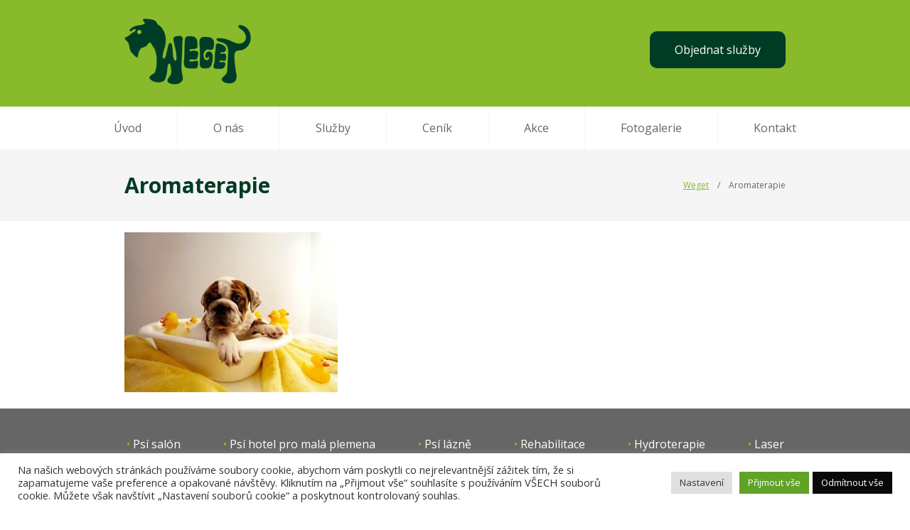

--- FILE ---
content_type: text/html; charset=UTF-8
request_url: https://www.psisluzbyweget.cz/sluzby/psi-lazne/aroma-1
body_size: 6582
content:
<!DOCTYPE html><html lang="cs"><head><meta charset="utf-8"><meta http-equiv="X-UA-Compatible" content="IE=edge"><meta name="viewport" content="width=device-width, initial-scale=1"><link href='https://fonts.googleapis.com/css?family=Open+Sans:400,600,700&subset=latin,latin-ext' rel='stylesheet' type='text/css'><link rel="apple-touch-icon" sizes="57x57" href="https://www.psisluzbyweget.cz/copboswrbxpos/themes/wegettheme/img/favicons/apple-touch-icon-57x57.png"><link rel="apple-touch-icon" sizes="60x60" href="https://www.psisluzbyweget.cz/copboswrbxpos/themes/wegettheme/img/favicons/apple-touch-icon-60x60.png"><link rel="apple-touch-icon" sizes="72x72" href="https://www.psisluzbyweget.cz/copboswrbxpos/themes/wegettheme/img/favicons/apple-touch-icon-72x72.png"><link rel="apple-touch-icon" sizes="76x76" href="https://www.psisluzbyweget.cz/copboswrbxpos/themes/wegettheme/img/favicons/apple-touch-icon-76x76.png"><link rel="apple-touch-icon" sizes="114x114" href="https://www.psisluzbyweget.cz/copboswrbxpos/themes/wegettheme/img/favicons/apple-touch-icon-114x114.png"><link rel="apple-touch-icon" sizes="120x120" href="https://www.psisluzbyweget.cz/copboswrbxpos/themes/wegettheme/img/favicons/apple-touch-icon-120x120.png"><link rel="apple-touch-icon" sizes="144x144" href="https://www.psisluzbyweget.cz/copboswrbxpos/themes/wegettheme/img/favicons/apple-touch-icon-144x144.png"><link rel="apple-touch-icon" sizes="152x152" href="https://www.psisluzbyweget.cz/copboswrbxpos/themes/wegettheme/img/favicons/apple-touch-icon-152x152.png"><link rel="apple-touch-icon" sizes="180x180" href="https://www.psisluzbyweget.cz/copboswrbxpos/themes/wegettheme/img/favicons/apple-touch-icon-180x180.png"><link rel="icon" type="image/png" href="https://www.psisluzbyweget.cz/copboswrbxpos/themes/wegettheme/img/favicons/favicon-32x32.png" sizes="32x32"><link rel="icon" type="image/png" href="https://www.psisluzbyweget.cz/copboswrbxpos/themes/wegettheme/img/favicons/android-chrome-192x192.png" sizes="192x192"><link rel="icon" type="image/png" href="https://www.psisluzbyweget.cz/copboswrbxpos/themes/wegettheme/img/favicons/favicon-96x96.png" sizes="96x96"><link rel="icon" type="image/png" href="https://www.psisluzbyweget.cz/copboswrbxpos/themes/wegettheme/img/favicons/favicon-16x16.png" sizes="16x16"><link rel="manifest" href="https://www.psisluzbyweget.cz/copboswrbxpos/themes/wegettheme/img/favicons/manifest.json"><meta name="msapplication-TileColor" content="#88ba2c"><meta name="msapplication-TileImage" content="https://www.psisluzbyweget.cz/copboswrbxpos/themes/wegettheme/img/favicons/mstile-144x144.png"><meta name="theme-color" content="#ffffff"> <!--[if lt IE 9]> <script src="https://oss.maxcdn.com/libs/html5shiv/3.7.0/html5shiv.js"></script> <script src="https://oss.maxcdn.com/libs/respond.js/1.4.2/respond.min.js"></script> <![endif]--><meta name='robots' content='index, follow, max-image-preview:large, max-snippet:-1, max-video-preview:-1' /><link media="all" href="https://www.psisluzbyweget.cz/copboswrbxpos/cache/autoptimize/css/autoptimize_cdd1b9e8276b202bff899f8e76651645.css" rel="stylesheet"><title>Aromaterapie - Psí služby Weget</title><link rel="canonical" href="https://www.psisluzbyweget.cz/sluzby/psi-lazne/aroma-1/" /><meta property="og:locale" content="cs_CZ" /><meta property="og:type" content="article" /><meta property="og:title" content="Aromaterapie - Psí služby Weget" /><meta property="og:url" content="https://www.psisluzbyweget.cz/sluzby/psi-lazne/aroma-1/" /><meta property="og:site_name" content="Psí služby Weget" /><meta property="article:modified_time" content="2015-10-16T07:33:09+00:00" /><meta property="og:image" content="https://www.psisluzbyweget.cz/sluzby/psi-lazne/aroma-1" /><meta property="og:image:width" content="467" /><meta property="og:image:height" content="350" /><meta property="og:image:type" content="image/jpeg" /><meta name="twitter:card" content="summary_large_image" /> <script type="application/ld+json" class="yoast-schema-graph">{"@context":"https://schema.org","@graph":[{"@type":"WebPage","@id":"https://www.psisluzbyweget.cz/sluzby/psi-lazne/aroma-1/","url":"https://www.psisluzbyweget.cz/sluzby/psi-lazne/aroma-1/","name":"Aromaterapie - Psí služby Weget","isPartOf":{"@id":"https://www.psisluzbyweget.cz/#website"},"primaryImageOfPage":{"@id":"https://www.psisluzbyweget.cz/sluzby/psi-lazne/aroma-1/#primaryimage"},"image":{"@id":"https://www.psisluzbyweget.cz/sluzby/psi-lazne/aroma-1/#primaryimage"},"thumbnailUrl":"https://www.psisluzbyweget.cz/copboswrbxpos/uploads/2015/10/aroma-1.jpg","datePublished":"2015-10-16T07:33:03+00:00","dateModified":"2015-10-16T07:33:09+00:00","breadcrumb":{"@id":"https://www.psisluzbyweget.cz/sluzby/psi-lazne/aroma-1/#breadcrumb"},"inLanguage":"cs","potentialAction":[{"@type":"ReadAction","target":["https://www.psisluzbyweget.cz/sluzby/psi-lazne/aroma-1/"]}]},{"@type":"ImageObject","inLanguage":"cs","@id":"https://www.psisluzbyweget.cz/sluzby/psi-lazne/aroma-1/#primaryimage","url":"https://www.psisluzbyweget.cz/copboswrbxpos/uploads/2015/10/aroma-1.jpg","contentUrl":"https://www.psisluzbyweget.cz/copboswrbxpos/uploads/2015/10/aroma-1.jpg","width":467,"height":350},{"@type":"BreadcrumbList","@id":"https://www.psisluzbyweget.cz/sluzby/psi-lazne/aroma-1/#breadcrumb","itemListElement":[{"@type":"ListItem","position":1,"name":"Domů","item":"https://www.psisluzbyweget.cz/"},{"@type":"ListItem","position":2,"name":"Psí lázně","item":"https://www.psisluzbyweget.cz/sluzby/psi-lazne"},{"@type":"ListItem","position":3,"name":"Aromaterapie"}]},{"@type":"WebSite","@id":"https://www.psisluzbyweget.cz/#website","url":"https://www.psisluzbyweget.cz/","name":"Psí služby Weget","description":"","potentialAction":[{"@type":"SearchAction","target":{"@type":"EntryPoint","urlTemplate":"https://www.psisluzbyweget.cz/?s={search_term_string}"},"query-input":{"@type":"PropertyValueSpecification","valueRequired":true,"valueName":"search_term_string"}}],"inLanguage":"cs"}]}</script> <link rel='dns-prefetch' href='//cdnjs.cloudflare.com' /><link rel="alternate" type="application/rss+xml" title="Psí služby Weget &raquo; RSS komentářů pro Aromaterapie" href="https://www.psisluzbyweget.cz/sluzby/psi-lazne/aroma-1/feed" /><link rel="alternate" title="oEmbed (JSON)" type="application/json+oembed" href="https://www.psisluzbyweget.cz/wp-json/oembed/1.0/embed?url=https%3A%2F%2Fwww.psisluzbyweget.cz%2Fsluzby%2Fpsi-lazne%2Faroma-1" /><link rel="alternate" title="oEmbed (XML)" type="text/xml+oembed" href="https://www.psisluzbyweget.cz/wp-json/oembed/1.0/embed?url=https%3A%2F%2Fwww.psisluzbyweget.cz%2Fsluzby%2Fpsi-lazne%2Faroma-1&#038;format=xml" /> <script type="text/javascript" src="https://www.psisluzbyweget.cz/wp-includes/js/jquery/jquery.min.js?ver=3.7.1" id="jquery-core-js"></script> <script type="text/javascript" id="cookie-law-info-js-extra">var Cli_Data = {"nn_cookie_ids":[],"cookielist":[],"non_necessary_cookies":[],"ccpaEnabled":"","ccpaRegionBased":"","ccpaBarEnabled":"","strictlyEnabled":["necessary","obligatoire"],"ccpaType":"gdpr","js_blocking":"1","custom_integration":"","triggerDomRefresh":"","secure_cookies":""};
var cli_cookiebar_settings = {"animate_speed_hide":"500","animate_speed_show":"500","background":"#FFF","border":"#b1a6a6c2","border_on":"","button_1_button_colour":"#61a229","button_1_button_hover":"#4e8221","button_1_link_colour":"#fff","button_1_as_button":"1","button_1_new_win":"","button_2_button_colour":"#333","button_2_button_hover":"#292929","button_2_link_colour":"#444","button_2_as_button":"","button_2_hidebar":"","button_3_button_colour":"#0a0909","button_3_button_hover":"#080707","button_3_link_colour":"#ffffff","button_3_as_button":"1","button_3_new_win":"","button_4_button_colour":"#dedfe0","button_4_button_hover":"#b2b2b3","button_4_link_colour":"#333333","button_4_as_button":"1","button_7_button_colour":"#61a229","button_7_button_hover":"#4e8221","button_7_link_colour":"#fff","button_7_as_button":"1","button_7_new_win":"","font_family":"inherit","header_fix":"","notify_animate_hide":"1","notify_animate_show":"","notify_div_id":"#cookie-law-info-bar","notify_position_horizontal":"right","notify_position_vertical":"bottom","scroll_close":"","scroll_close_reload":"","accept_close_reload":"","reject_close_reload":"","showagain_tab":"1","showagain_background":"#fff","showagain_border":"#000","showagain_div_id":"#cookie-law-info-again","showagain_x_position":"100px","text":"#333333","show_once_yn":"","show_once":"10000","logging_on":"","as_popup":"","popup_overlay":"1","bar_heading_text":"","cookie_bar_as":"banner","popup_showagain_position":"bottom-right","widget_position":"left"};
var log_object = {"ajax_url":"https://www.psisluzbyweget.cz/wp-admin/admin-ajax.php"};
//# sourceURL=cookie-law-info-js-extra</script> <script type="text/javascript" src="//cdnjs.cloudflare.com/ajax/libs/modernizr/2.0.6/modernizr.min.js?ver=6.9" id="modernizr-js"></script> <script type="text/javascript" id="foobox-free-min-js-before">/* Run FooBox FREE (v2.7.35) */
var FOOBOX = window.FOOBOX = {
	ready: true,
	disableOthers: true,
	o: {wordpress: { enabled: true }, countMessage:'image %index of %total', captions: { dataTitle: ["captionTitle","title"], dataDesc: ["captionDesc","description"] }, rel: '', excludes:'.fbx-link,.nofoobox,.nolightbox,a[href*="pinterest.com/pin/create/button/"]', affiliate : { enabled: false }, error: "Could not load the item"},
	selectors: [
		".gallery", ".wp-block-gallery", ".wp-caption", ".wp-block-image", "a:has(img[class*=wp-image-])", ".foobox"
	],
	pre: function( $ ){
		// Custom JavaScript (Pre)
		
	},
	post: function( $ ){
		// Custom JavaScript (Post)
		
		// Custom Captions Code
		
	},
	custom: function( $ ){
		// Custom Extra JS
		
	}
};
//# sourceURL=foobox-free-min-js-before</script> <link rel="https://api.w.org/" href="https://www.psisluzbyweget.cz/wp-json/" /><link rel="alternate" title="JSON" type="application/json" href="https://www.psisluzbyweget.cz/wp-json/wp/v2/media/214" /><link rel="EditURI" type="application/rsd+xml" title="RSD" href="https://www.psisluzbyweget.cz/xmlrpc.php?rsd" /><meta name="generator" content="WordPress 6.9" /><link rel='shortlink' href='https://www.psisluzbyweget.cz/?p=214' />  <script type="text/plain" data-cli-class="cli-blocker-script"  data-cli-script-type="analytics" data-cli-block="true"  data-cli-element-position="head" async src="https://www.googletagmanager.com/gtag/js?id=UA-69164327-1"></script> <script type="text/plain" data-cli-class="cli-blocker-script"  data-cli-script-type="analytics" data-cli-block="true"  data-cli-element-position="head">window.dataLayer = window.dataLayer || [];
  function gtag(){dataLayer.push(arguments);}
  gtag('js', new Date());

  gtag('config', 'UA-69164327-1');</script> </head><body><div class="container-fluid header"><div class="container"> <a href="https://www.psisluzbyweget.cz/"><img class="header__logo" src="https://www.psisluzbyweget.cz/copboswrbxpos/themes/wegettheme/img/logo.png" alt="Weget logo" /></a><div class="header__showmenu"> <img src="https://www.psisluzbyweget.cz/copboswrbxpos/themes/wegettheme/img/menu.png" alt="menu icon"></div><div class="header__buttons"> <a href="https://www.psisluzbyweget.cz/objednavka" class="button button--sluzby">Objednat služby</a></div></div></div><div class="container-fluid top-menu"><div class="menu-horni-menu-container"><ul id="menu-horni-menu" class="menu"><li id="menu-item-129" class="menu-item menu-item-type-post_type menu-item-object-page menu-item-home menu-item-129"><a href="https://www.psisluzbyweget.cz/">Úvod</a></li><li id="menu-item-35" class="menu-item menu-item-type-post_type menu-item-object-page menu-item-35"><a href="https://www.psisluzbyweget.cz/o-nas">O nás</a></li><li id="menu-item-127" class="menu-item menu-item-type-custom menu-item-object-custom menu-item-127"><a href="http://www.psisluzbyweget.cz/sluzby/">Služby</a></li><li id="menu-item-34" class="menu-item menu-item-type-post_type menu-item-object-page menu-item-34"><a href="https://www.psisluzbyweget.cz/cenik">Ceník</a></li><li id="menu-item-126" class="menu-item menu-item-type-custom menu-item-object-custom menu-item-126"><a href="http://www.psisluzbyweget.cz/akce/">Akce</a></li><li id="menu-item-128" class="menu-item menu-item-type-custom menu-item-object-custom menu-item-128"><a href="http://www.psisluzbyweget.cz/galerie/">Fotogalerie</a></li><li id="menu-item-33" class="menu-item menu-item-type-post_type menu-item-object-page menu-item-33"><a href="https://www.psisluzbyweget.cz/kontakt">Kontakt</a></li></ul></div></div><div class="container-fluid container-fluid--gray title"><div class="container"><h1>Aromaterapie</h1><div class="title__navigace"> <a href="https://www.psisluzbyweget.cz/">Weget</a>&nbsp;&nbsp;&nbsp;&nbsp;/&nbsp;&nbsp;&nbsp;&nbsp;Aromaterapie</div></div></div><div class="container-fluid"><div class="container"><p class="attachment"><a href='https://www.psisluzbyweget.cz/copboswrbxpos/uploads/2015/10/aroma-1.jpg'><img fetchpriority="high" decoding="async" width="300" height="225" src="https://www.psisluzbyweget.cz/copboswrbxpos/uploads/2015/10/aroma-1-300x225.jpg" class="attachment-medium size-medium" alt="" srcset="https://www.psisluzbyweget.cz/copboswrbxpos/uploads/2015/10/aroma-1-300x225.jpg 300w, https://www.psisluzbyweget.cz/copboswrbxpos/uploads/2015/10/aroma-1-400x300.jpg 400w, https://www.psisluzbyweget.cz/copboswrbxpos/uploads/2015/10/aroma-1-70x52.jpg 70w, https://www.psisluzbyweget.cz/copboswrbxpos/uploads/2015/10/aroma-1.jpg 467w" sizes="(max-width: 300px) 100vw, 300px" /></a></p></div></div><div class="container-fluid footer"><div class="menu"><ul><li> <a href="https://www.psisluzbyweget.cz/sluzby/psi-salon">Psí salón</a></li><li> <a href="https://www.psisluzbyweget.cz/sluzby/psi-hotel">Psí hotel pro malá plemena</a></li><li> <a href="https://www.psisluzbyweget.cz/sluzby/psi-lazne">Psí lázně</a></li><li> <a href="https://www.psisluzbyweget.cz/sluzby/rehabilitace">Rehabilitace</a></li><li> <a href="https://www.psisluzbyweget.cz/sluzby/hydroterapie">Hydroterapie</a></li><li> <a href="https://www.psisluzbyweget.cz/sluzby/laser">Laser</a></li></ul></div></div><div class="container-fluid footer2"><div class="container"><div class="footer2__social"> <a href="http://facebook.com/"> <img src="https://www.psisluzbyweget.cz/copboswrbxpos/uploads/2015/10/fb.png" alt="" /> </a></div><div class="menu-dolni-menu-container"><ul id="menu-dolni-menu" class="menu"><li id="menu-item-89" class="menu-item menu-item-type-post_type menu-item-object-page menu-item-89"><a href="https://www.psisluzbyweget.cz/o-nas">O nás</a></li><li id="menu-item-88" class="menu-item menu-item-type-post_type menu-item-object-page menu-item-88"><a href="https://www.psisluzbyweget.cz/cenik">Ceník</a></li><li id="menu-item-330" class="menu-item menu-item-type-post_type menu-item-object-page menu-item-330"><a href="https://www.psisluzbyweget.cz/smluvni-podminky">Smluvní podmínky</a></li><li id="menu-item-87" class="menu-item menu-item-type-post_type menu-item-object-page menu-item-87"><a href="https://www.psisluzbyweget.cz/kontakt">Kontakt</a></li></ul></div><div class="footer2__copyright"> <img src="https://www.psisluzbyweget.cz/copboswrbxpos/themes/wegettheme/img/footer_logo.png" alt="pes" /> © 2015          Realizace: <a href="http://www.matosoft.cz/" title="Webové stránky s redakčním systémem">Matosoft</a></div></div></div> <script type="speculationrules">{"prefetch":[{"source":"document","where":{"and":[{"href_matches":"/*"},{"not":{"href_matches":["/wp-*.php","/wp-admin/*","/copboswrbxpos/uploads/*","/copboswrbxpos/*","/copboswrbxpos/plugins/*","/copboswrbxpos/themes/wegettheme/*","/*\\?(.+)"]}},{"not":{"selector_matches":"a[rel~=\"nofollow\"]"}},{"not":{"selector_matches":".no-prefetch, .no-prefetch a"}}]},"eagerness":"conservative"}]}</script> <div id="cookie-law-info-bar" data-nosnippet="true"><span><div class="cli-bar-container cli-style-v2"><div class="cli-bar-message">Na našich webových stránkách používáme soubory cookie, abychom vám poskytli co nejrelevantnější zážitek tím, že si zapamatujeme vaše preference a opakované návštěvy. Kliknutím na „Přijmout vše“ souhlasíte s používáním VŠECH souborů cookie. Můžete však navštívit „Nastavení souborů cookie“ a poskytnout kontrolovaný souhlas.</div><div class="cli-bar-btn_container"><a role='button' class="medium cli-plugin-button cli-plugin-main-button cli_settings_button" style="margin:0px 5px 0px 0px">Nastavení</a><a id="wt-cli-accept-all-btn" role='button' data-cli_action="accept_all" class="wt-cli-element medium cli-plugin-button wt-cli-accept-all-btn cookie_action_close_header cli_action_button">Přijmout vše</a><a role='button' id="cookie_action_close_header_reject" class="medium cli-plugin-button cli-plugin-main-button cookie_action_close_header_reject cli_action_button wt-cli-reject-btn" data-cli_action="reject">Odmítnout vše</a></div></div></span></div><div id="cookie-law-info-again" data-nosnippet="true"><span id="cookie_hdr_showagain">Nastavení cookies</span></div><div class="cli-modal" data-nosnippet="true" id="cliSettingsPopup" tabindex="-1" role="dialog" aria-labelledby="cliSettingsPopup" aria-hidden="true"><div class="cli-modal-dialog" role="document"><div class="cli-modal-content cli-bar-popup"> <button type="button" class="cli-modal-close" id="cliModalClose"> <svg class="" viewBox="0 0 24 24"><path d="M19 6.41l-1.41-1.41-5.59 5.59-5.59-5.59-1.41 1.41 5.59 5.59-5.59 5.59 1.41 1.41 5.59-5.59 5.59 5.59 1.41-1.41-5.59-5.59z"></path><path d="M0 0h24v24h-24z" fill="none"></path></svg> <span class="wt-cli-sr-only">Zavřít</span> </button><div class="cli-modal-body"><div class="cli-container-fluid cli-tab-container"><div class="cli-row"><div class="cli-col-12 cli-align-items-stretch cli-px-0"><div class="cli-privacy-overview"><h4>Přehled ochrany osobních údajů</h4><div class="cli-privacy-content"><div class="cli-privacy-content-text">Tento web používá soubory cookie ke zlepšení vašeho zážitku při procházení webem. Z nich se ve vašem prohlížeči ukládají soubory cookie, které jsou kategorizovány podle potřeby, protože jsou nezbytné pro fungování základních funkcí webu. Používáme také soubory cookie třetích stran, které nám pomáhají analyzovat a porozumět tomu, jak tento web používáte. Tyto soubory cookie budou ve vašem prohlížeči uloženy pouze s vaším souhlasem. Máte také možnost odhlásit se z těchto souborů cookie. Ale odhlášení některých z těchto souborů cookie může ovlivnit váš zážitek z prohlížení.</div></div> <a class="cli-privacy-readmore" aria-label="Zobrazit více" role="button" data-readmore-text="Zobrazit více" data-readless-text="Zobrazit méně"></a></div></div><div class="cli-col-12 cli-align-items-stretch cli-px-0 cli-tab-section-container"><div class="cli-tab-section"><div class="cli-tab-header"> <a role="button" tabindex="0" class="cli-nav-link cli-settings-mobile" data-target="necessary" data-toggle="cli-toggle-tab"> Povinné cookies </a><div class="wt-cli-necessary-checkbox"> <input type="checkbox" class="cli-user-preference-checkbox"  id="wt-cli-checkbox-necessary" data-id="checkbox-necessary" checked="checked"  /> <label class="form-check-label" for="wt-cli-checkbox-necessary">Povinné cookies</label></div> <span class="cli-necessary-caption">Vždy povoleno</span></div><div class="cli-tab-content"><div class="cli-tab-pane cli-fade" data-id="necessary"><div class="wt-cli-cookie-description"> Nezbytné soubory cookie jsou naprosto nezbytné pro správné fungování webu. Tyto soubory cookie anonymně zajišťují základní funkce a bezpečnostní prvky webu.</div></div></div></div><div class="cli-tab-section"><div class="cli-tab-header"> <a role="button" tabindex="0" class="cli-nav-link cli-settings-mobile" data-target="analytics" data-toggle="cli-toggle-tab"> Analytické cookies </a><div class="cli-switch"> <input type="checkbox" id="wt-cli-checkbox-analytics" class="cli-user-preference-checkbox"  data-id="checkbox-analytics" /> <label for="wt-cli-checkbox-analytics" class="cli-slider" data-cli-enable="Povolit" data-cli-disable="Vypnuto"><span class="wt-cli-sr-only">Analytické cookies</span></label></div></div><div class="cli-tab-content"><div class="cli-tab-pane cli-fade" data-id="analytics"><div class="wt-cli-cookie-description"> Analytické soubory cookie se používají k pochopení toho, jak návštěvníci interagují s webem. Tyto soubory cookie pomáhají poskytovat informace o metrikách počtu návštěvníků, míře okamžitého opuštění, zdroji návštěvnosti atd.</div></div></div></div></div></div></div></div><div class="cli-modal-footer"><div class="wt-cli-element cli-container-fluid cli-tab-container"><div class="cli-row"><div class="cli-col-12 cli-align-items-stretch cli-px-0"><div class="cli-tab-footer wt-cli-privacy-overview-actions"> <a id="wt-cli-privacy-save-btn" role="button" tabindex="0" data-cli-action="accept" class="wt-cli-privacy-btn cli_setting_save_button wt-cli-privacy-accept-btn cli-btn">ULOŽIT A PŘIJMOUT</a></div></div></div></div></div></div></div></div><div class="cli-modal-backdrop cli-fade cli-settings-overlay"></div><div class="cli-modal-backdrop cli-fade cli-popupbar-overlay"></div> <script type="text/javascript" src="https://www.psisluzbyweget.cz/wp-includes/js/dist/hooks.min.js?ver=dd5603f07f9220ed27f1" id="wp-hooks-js"></script> <script type="text/javascript" src="https://www.psisluzbyweget.cz/wp-includes/js/dist/i18n.min.js?ver=c26c3dc7bed366793375" id="wp-i18n-js"></script> <script type="text/javascript" id="wp-i18n-js-after">wp.i18n.setLocaleData( { 'text direction\u0004ltr': [ 'ltr' ] } );
//# sourceURL=wp-i18n-js-after</script> <script type="text/javascript" id="contact-form-7-js-translations">( function( domain, translations ) {
	var localeData = translations.locale_data[ domain ] || translations.locale_data.messages;
	localeData[""].domain = domain;
	wp.i18n.setLocaleData( localeData, domain );
} )( "contact-form-7", {"translation-revision-date":"2025-12-03 20:20:51+0000","generator":"GlotPress\/4.0.3","domain":"messages","locale_data":{"messages":{"":{"domain":"messages","plural-forms":"nplurals=3; plural=(n == 1) ? 0 : ((n >= 2 && n <= 4) ? 1 : 2);","lang":"cs_CZ"},"This contact form is placed in the wrong place.":["Tento kontaktn\u00ed formul\u00e1\u0159 je um\u00edst\u011bn na \u0161patn\u00e9m m\u00edst\u011b."],"Error:":["Chyba:"]}},"comment":{"reference":"includes\/js\/index.js"}} );
//# sourceURL=contact-form-7-js-translations</script> <script type="text/javascript" id="contact-form-7-js-before">var wpcf7 = {
    "api": {
        "root": "https:\/\/www.psisluzbyweget.cz\/wp-json\/",
        "namespace": "contact-form-7\/v1"
    },
    "cached": 1
};
//# sourceURL=contact-form-7-js-before</script> <script type="text/javascript">jQuery.fn.prettyPhoto   = function () { return this; };
				jQuery.fn.fancybox      = function () { return this; };
				jQuery.fn.fancyZoom     = function () { return this; };
				jQuery.fn.colorbox      = function () { return this; };
				jQuery.fn.magnificPopup = function () { return this; };</script> <script defer src="https://www.psisluzbyweget.cz/copboswrbxpos/cache/autoptimize/js/autoptimize_edd7bfa643ffb5760ed21fac62075299.js"></script></body></html>